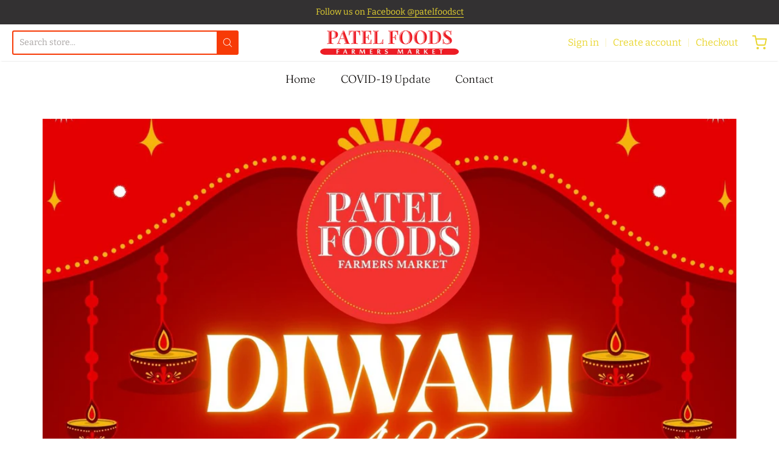

--- FILE ---
content_type: text/css
request_url: https://patelfoodsct.com/cdn/shop/t/2/assets/theme-custom.scss.css?v=91772268703990658911585170968
body_size: -675
content:
/*# sourceMappingURL=/cdn/shop/t/2/assets/theme-custom.scss.css.map?v=91772268703990658911585170968 */


--- FILE ---
content_type: text/css
request_url: https://patelfoodsct.com/cdn/shop/t/2/assets/fonts.scss.css?v=30350476340461526721759259749
body_size: 968
content:
@font-face{font-family:Kreon;font-weight:700;font-style:normal;src:url(//patelfoodsct.com/cdn/fonts/kreon/kreon_n7.e494fa69aa6006850ca006ad73df93cff278ed5d.woff2?h1=cGF0ZWxmb29kc2N0LmNvbQ&h2=cGF0ZWwtZm9vZHMuYWNjb3VudC5teXNob3BpZnkuY29t&hmac=55788d1c05f98e2598e8e79614d1f469347bc2cf41916d559b2a0f0999a24dba) format("woff2"),url(//patelfoodsct.com/cdn/fonts/kreon/kreon_n7.a2e18ef08ee9e1b604dfbbc3ecd8f7a0dde7ac73.woff?h1=cGF0ZWxmb29kc2N0LmNvbQ&h2=cGF0ZWwtZm9vZHMuYWNjb3VudC5teXNob3BpZnkuY29t&hmac=1301d3c2499e27fd0d8e3456f15b64d617d2f30eba78c949115dfd2e2d738d5c) format("woff")}@font-face{font-family:Kreon;font-weight:700;font-style:normal;src:url(//patelfoodsct.com/cdn/fonts/kreon/kreon_n7.e494fa69aa6006850ca006ad73df93cff278ed5d.woff2?h1=cGF0ZWxmb29kc2N0LmNvbQ&h2=cGF0ZWwtZm9vZHMuYWNjb3VudC5teXNob3BpZnkuY29t&hmac=55788d1c05f98e2598e8e79614d1f469347bc2cf41916d559b2a0f0999a24dba) format("woff2"),url(//patelfoodsct.com/cdn/fonts/kreon/kreon_n7.a2e18ef08ee9e1b604dfbbc3ecd8f7a0dde7ac73.woff?h1=cGF0ZWxmb29kc2N0LmNvbQ&h2=cGF0ZWwtZm9vZHMuYWNjb3VudC5teXNob3BpZnkuY29t&hmac=1301d3c2499e27fd0d8e3456f15b64d617d2f30eba78c949115dfd2e2d738d5c) format("woff")}#app-header #app-upper-header .shop-identity-tagline .name{font-family:Kreon,serif;font-size:32px;font-weight:700;font-style:normal}@font-face{font-family:Fraunces;font-weight:300;font-style:normal;src:url(//patelfoodsct.com/cdn/fonts/fraunces/fraunces_n3.eb6167b8e91a4d1bd5856f011cf4040a1c7f82c4.woff2?h1=cGF0ZWxmb29kc2N0LmNvbQ&h2=cGF0ZWwtZm9vZHMuYWNjb3VudC5teXNob3BpZnkuY29t&hmac=fb35c4359d7639638c8384c542f5acd61b9a8594091ffe30aa959a9bed8ed0bd) format("woff2"),url(//patelfoodsct.com/cdn/fonts/fraunces/fraunces_n3.358d9e4f36c5950dc30ac8bff0428c25af172c96.woff?h1=cGF0ZWxmb29kc2N0LmNvbQ&h2=cGF0ZWwtZm9vZHMuYWNjb3VudC5teXNob3BpZnkuY29t&hmac=4e9d0d5dfbfc926758a666c30e4aa5ab76acd39260a326d1f7cd180f4e11e851) format("woff")}@font-face{font-family:Fraunces;font-weight:400;font-style:normal;src:url(//patelfoodsct.com/cdn/fonts/fraunces/fraunces_n4.8e6986daad4907c36a536fb8d55aaf5318c974ca.woff2?h1=cGF0ZWxmb29kc2N0LmNvbQ&h2=cGF0ZWwtZm9vZHMuYWNjb3VudC5teXNob3BpZnkuY29t&hmac=d5c59a6463c82af64c3aefa990590a4dc2e868174d7a6442953e9e24d2fdb03d) format("woff2"),url(//patelfoodsct.com/cdn/fonts/fraunces/fraunces_n4.879060358fafcf2c4c4b6df76c608dc301ced93b.woff?h1=cGF0ZWxmb29kc2N0LmNvbQ&h2=cGF0ZWwtZm9vZHMuYWNjb3VudC5teXNob3BpZnkuY29t&hmac=6c740aed668bc87132ae32d05434ceffba4b980ca68063c09a177a16407f5caa) format("woff")}@font-face{font-family:Fraunces;font-weight:300;font-style:italic;src:url(//patelfoodsct.com/cdn/fonts/fraunces/fraunces_i3.e0ff4c3bb7007ab3e6b73bd1c290ad876c3118c5.woff2?h1=cGF0ZWxmb29kc2N0LmNvbQ&h2=cGF0ZWwtZm9vZHMuYWNjb3VudC5teXNob3BpZnkuY29t&hmac=5c9643b55e7ac6ceb195c0989e378486be42b009ded1a45395a54d303d7d84e0) format("woff2"),url(//patelfoodsct.com/cdn/fonts/fraunces/fraunces_i3.6dd9ea4d0b88a3e338e2ba46f08764f8e8e64236.woff?h1=cGF0ZWxmb29kc2N0LmNvbQ&h2=cGF0ZWwtZm9vZHMuYWNjb3VudC5teXNob3BpZnkuY29t&hmac=a6e3edb860a694ebc88f9d5d460cc2b6486f36795ef5869f8da4e7784e724eec) format("woff")}@font-face{font-family:Fraunces;font-weight:400;font-style:italic;src:url(//patelfoodsct.com/cdn/fonts/fraunces/fraunces_i4.e09716ed61c0a2362812f958774186e93f19000f.woff2?h1=cGF0ZWxmb29kc2N0LmNvbQ&h2=cGF0ZWwtZm9vZHMuYWNjb3VudC5teXNob3BpZnkuY29t&hmac=c02dffd9bc2755993f1e07b0ecf356f7563a8b02005bfb2cd8e076a1a21265a9) format("woff2"),url(//patelfoodsct.com/cdn/fonts/fraunces/fraunces_i4.8d7d036539670404ec5904eabafe8f06e152c5c7.woff?h1=cGF0ZWxmb29kc2N0LmNvbQ&h2=cGF0ZWwtZm9vZHMuYWNjb3VudC5teXNob3BpZnkuY29t&hmac=524b30628f53c06d732dcab0339b38a1e2da2e279016e40f332ee371df2bd3db) format("woff")}#app-header #app-lower-header .menu{font-family:Fraunces,serif;font-size:18px;font-weight:300;font-style:normal}#app-header #app-lower-header .menu ul.level-1 li.level-1 .submenu{font-size:16px}#slide-side-menu .menu{font-family:Fraunces,serif}@font-face{font-family:Kreon;font-weight:400;font-style:normal;src:url(//patelfoodsct.com/cdn/fonts/kreon/kreon_n4.570ad20eba90c3dea7645de7ac52a4f3c1c6c33e.woff2?h1=cGF0ZWxmb29kc2N0LmNvbQ&h2=cGF0ZWwtZm9vZHMuYWNjb3VudC5teXNob3BpZnkuY29t&hmac=71e2accb11c5d4503b1122484cf330b707b6ae1fe34cff61eab4be28a509c96f) format("woff2"),url(//patelfoodsct.com/cdn/fonts/kreon/kreon_n4.a3249a05e2436381e6b24f71b541c24962627167.woff?h1=cGF0ZWxmb29kc2N0LmNvbQ&h2=cGF0ZWwtZm9vZHMuYWNjb3VudC5teXNob3BpZnkuY29t&hmac=5a357f6195a1488086ff870daeaa1568108057611a5582194d26188b730672b7) format("woff")}@font-face{font-family:Kreon;font-weight:700;font-style:normal;src:url(//patelfoodsct.com/cdn/fonts/kreon/kreon_n7.e494fa69aa6006850ca006ad73df93cff278ed5d.woff2?h1=cGF0ZWxmb29kc2N0LmNvbQ&h2=cGF0ZWwtZm9vZHMuYWNjb3VudC5teXNob3BpZnkuY29t&hmac=55788d1c05f98e2598e8e79614d1f469347bc2cf41916d559b2a0f0999a24dba) format("woff2"),url(//patelfoodsct.com/cdn/fonts/kreon/kreon_n7.a2e18ef08ee9e1b604dfbbc3ecd8f7a0dde7ac73.woff?h1=cGF0ZWxmb29kc2N0LmNvbQ&h2=cGF0ZWwtZm9vZHMuYWNjb3VudC5teXNob3BpZnkuY29t&hmac=1301d3c2499e27fd0d8e3456f15b64d617d2f30eba78c949115dfd2e2d738d5c) format("woff")}h1,h2,h3,h4,h5,h6,.heading{font-family:Kreon,serif;font-weight:400;font-style:normal}@font-face{font-family:Bitter;font-weight:400;font-style:normal;src:url(//patelfoodsct.com/cdn/fonts/bitter/bitter_n4.0eb1d888c7dcf4b324dcc95156ce047a083f85f9.woff2?h1=cGF0ZWxmb29kc2N0LmNvbQ&h2=cGF0ZWwtZm9vZHMuYWNjb3VudC5teXNob3BpZnkuY29t&hmac=2c401efc14781f203c093c2f21d0f2b80a5f28c650aed3c0084a9b2582dc3de4) format("woff2"),url(//patelfoodsct.com/cdn/fonts/bitter/bitter_n4.c816fa70d91ea90e3facdf24d42f14fc862a7052.woff?h1=cGF0ZWxmb29kc2N0LmNvbQ&h2=cGF0ZWwtZm9vZHMuYWNjb3VudC5teXNob3BpZnkuY29t&hmac=1329dc7a38eca7387e52c9ebb4d1c1bcd4fac6cef68f92c6d3b065036981d656) format("woff")}@font-face{font-family:Bitter;font-weight:700;font-style:normal;src:url(//patelfoodsct.com/cdn/fonts/bitter/bitter_n7.6f54d15cb20937e632243f04624136dd03296182.woff2?h1=cGF0ZWxmb29kc2N0LmNvbQ&h2=cGF0ZWwtZm9vZHMuYWNjb3VudC5teXNob3BpZnkuY29t&hmac=9594bef9a05b40f79523374520a20fa06f7d6182e8117e5af7b31f48478f723a) format("woff2"),url(//patelfoodsct.com/cdn/fonts/bitter/bitter_n7.a83f6c3c62c7eb472ab1c4f0356455e4be4dfdc5.woff?h1=cGF0ZWxmb29kc2N0LmNvbQ&h2=cGF0ZWwtZm9vZHMuYWNjb3VudC5teXNob3BpZnkuY29t&hmac=f55bd91c4acc80e5cefdc8569b6fd95d22f618a0e0d8b84cf9df09751745984a) format("woff")}@font-face{font-family:Bitter;font-weight:400;font-style:italic;src:url(//patelfoodsct.com/cdn/fonts/bitter/bitter_i4.67df40d17d77ae12f13ff551bfa685c46846abc0.woff2?h1=cGF0ZWxmb29kc2N0LmNvbQ&h2=cGF0ZWwtZm9vZHMuYWNjb3VudC5teXNob3BpZnkuY29t&hmac=f50b34750ca7a4d75bfbe72a697460d4387bb6813c22bc1e2a64531d175f04d8) format("woff2"),url(//patelfoodsct.com/cdn/fonts/bitter/bitter_i4.b634e2f1232e0bcbc4eca7a49cd637dc6763bba9.woff?h1=cGF0ZWxmb29kc2N0LmNvbQ&h2=cGF0ZWwtZm9vZHMuYWNjb3VudC5teXNob3BpZnkuY29t&hmac=8e5ce18cb5e75bde47f47e32af2d2288a19b42459e38689da2f9c917a6f957d4) format("woff")}@font-face{font-family:Bitter;font-weight:700;font-style:italic;src:url(//patelfoodsct.com/cdn/fonts/bitter/bitter_i7.485957fb58715eb0a05a877c35d35fd280cb7e07.woff2?h1=cGF0ZWxmb29kc2N0LmNvbQ&h2=cGF0ZWwtZm9vZHMuYWNjb3VudC5teXNob3BpZnkuY29t&hmac=13f7fb685c2713cf7e9121f36d1cf04f18e440aca617dc0cde432d40fcc5fc93) format("woff2"),url(//patelfoodsct.com/cdn/fonts/bitter/bitter_i7.3f7595391ddb853e63ac4226f896c9702ca9b5b0.woff?h1=cGF0ZWxmb29kc2N0LmNvbQ&h2=cGF0ZWwtZm9vZHMuYWNjb3VudC5teXNob3BpZnkuY29t&hmac=4a35948d25e18c63979d38ed1bcb5b0781d6c613bac74825b8273bac5f1d231e) format("woff")}body,#app-body{font-family:Bitter,serif;font-size:16px;font-weight:400;font-style:normal}#announcement-bar,#top-bar,input[type=email],input[type=number],input[type=password],input[type=search],input[type=tel],input[type=file],input[type=text],input[type=url],input[type=color],input[type=date],input[type=datetime],input[type=datetime-local],input[type=month],input[type=time],input[type=week],select,select[multiple=multiple],textarea{font-family:Bitter,serif;font-weight:400;font-style:normal}
/*# sourceMappingURL=/cdn/shop/t/2/assets/fonts.scss.css.map?v=30350476340461526721759259749 */


--- FILE ---
content_type: text/javascript
request_url: https://patelfoodsct.com/cdn/shop/t/2/assets/theme-custom.js?v=2786494405936754481585170957
body_size: -635
content:
(function($){$(function(){})})(jQuery);
//# sourceMappingURL=/cdn/shop/t/2/assets/theme-custom.js.map?v=2786494405936754481585170957
